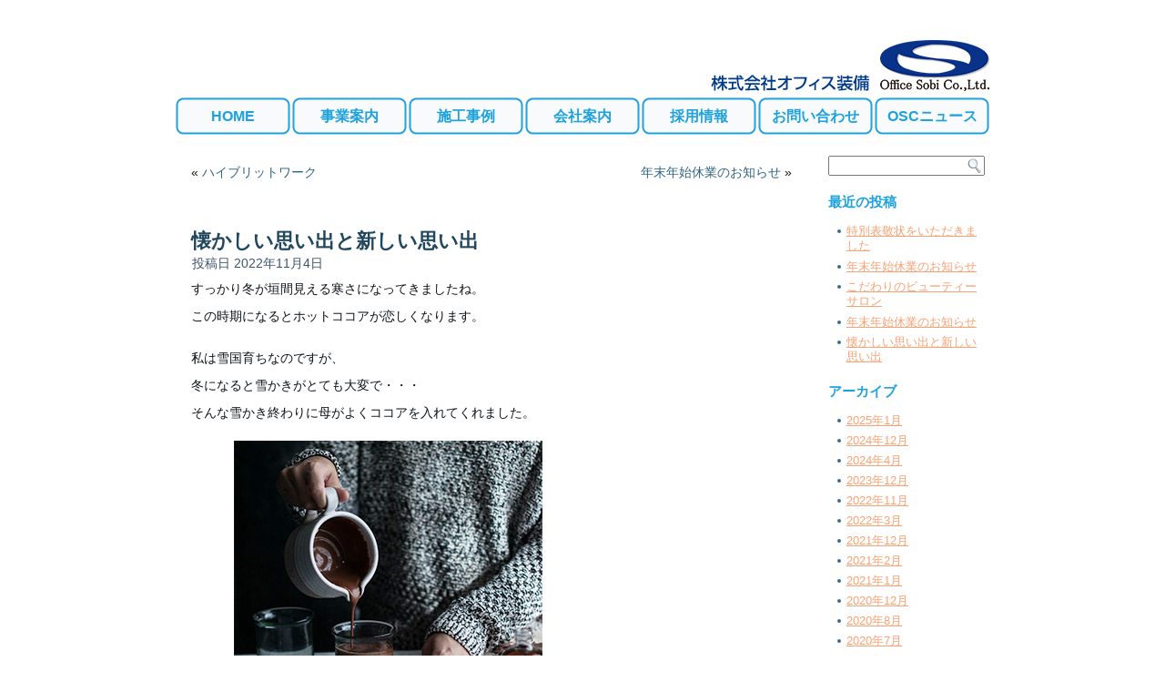

--- FILE ---
content_type: text/html; charset=UTF-8
request_url: https://office-sobi.com/oscnews/2022/11/04/%E6%87%90%E3%81%8B%E3%81%97%E3%81%84%E6%80%9D%E3%81%84%E5%87%BA%E3%81%A8%E6%96%B0%E3%81%97%E3%81%84%E6%80%9D%E3%81%84%E5%87%BA/
body_size: 7364
content:
<!DOCTYPE html PUBLIC "-//W3C//DTD XHTML 1.0 Transitional//EN" "http://www.w3.org/TR/xhtml1/DTD/xhtml1-transitional.dtd">
<html xmlns="http://www.w3.org/1999/xhtml" lang="ja">
<head profile="http://gmpg.org/xfn/11">
<meta http-equiv="Content-Type" content="text/html; charset=UTF-8" />
<title>懐かしい思い出と新しい思い出 | OSCニュース</title>
<link rel="stylesheet" href="https://office-sobi.com/oscnews/wp-content/themes/oscnews_15sm/style.css" type="text/css" media="all" />
<link rel="stylesheet" href="https://office-sobi.com/oscnews/wp-content/themes/css/ipix.css" rel="stylesheet" type="text/css" media="all" />
<!--[if IE 6]><link rel="stylesheet" href="https://office-sobi.com/oscnews/wp-content/themes/oscnews_15sm/style.ie6.css" type="text/css" media="screen" /><![endif]-->
<!--[if IE 7]><link rel="stylesheet" href="https://office-sobi.com/oscnews/wp-content/themes/oscnews_15sm/style.ie7.css" type="text/css" media="screen" /><![endif]-->
<link rel="pingback" href="https://office-sobi.com/oscnews/xmlrpc.php" />
<link rel='dns-prefetch' href='//s.w.org' />
<link rel="alternate" type="application/rss+xml" title="OSCニュース &raquo; フィード" href="https://office-sobi.com/oscnews/feed/" />
<link rel="alternate" type="application/rss+xml" title="OSCニュース &raquo; コメントフィード" href="https://office-sobi.com/oscnews/comments/feed/" />
		<script type="text/javascript">
			window._wpemojiSettings = {"baseUrl":"https:\/\/s.w.org\/images\/core\/emoji\/13.0.0\/72x72\/","ext":".png","svgUrl":"https:\/\/s.w.org\/images\/core\/emoji\/13.0.0\/svg\/","svgExt":".svg","source":{"concatemoji":"https:\/\/office-sobi.com\/oscnews\/wp-includes\/js\/wp-emoji-release.min.js?ver=5.5.17"}};
			!function(e,a,t){var n,r,o,i=a.createElement("canvas"),p=i.getContext&&i.getContext("2d");function s(e,t){var a=String.fromCharCode;p.clearRect(0,0,i.width,i.height),p.fillText(a.apply(this,e),0,0);e=i.toDataURL();return p.clearRect(0,0,i.width,i.height),p.fillText(a.apply(this,t),0,0),e===i.toDataURL()}function c(e){var t=a.createElement("script");t.src=e,t.defer=t.type="text/javascript",a.getElementsByTagName("head")[0].appendChild(t)}for(o=Array("flag","emoji"),t.supports={everything:!0,everythingExceptFlag:!0},r=0;r<o.length;r++)t.supports[o[r]]=function(e){if(!p||!p.fillText)return!1;switch(p.textBaseline="top",p.font="600 32px Arial",e){case"flag":return s([127987,65039,8205,9895,65039],[127987,65039,8203,9895,65039])?!1:!s([55356,56826,55356,56819],[55356,56826,8203,55356,56819])&&!s([55356,57332,56128,56423,56128,56418,56128,56421,56128,56430,56128,56423,56128,56447],[55356,57332,8203,56128,56423,8203,56128,56418,8203,56128,56421,8203,56128,56430,8203,56128,56423,8203,56128,56447]);case"emoji":return!s([55357,56424,8205,55356,57212],[55357,56424,8203,55356,57212])}return!1}(o[r]),t.supports.everything=t.supports.everything&&t.supports[o[r]],"flag"!==o[r]&&(t.supports.everythingExceptFlag=t.supports.everythingExceptFlag&&t.supports[o[r]]);t.supports.everythingExceptFlag=t.supports.everythingExceptFlag&&!t.supports.flag,t.DOMReady=!1,t.readyCallback=function(){t.DOMReady=!0},t.supports.everything||(n=function(){t.readyCallback()},a.addEventListener?(a.addEventListener("DOMContentLoaded",n,!1),e.addEventListener("load",n,!1)):(e.attachEvent("onload",n),a.attachEvent("onreadystatechange",function(){"complete"===a.readyState&&t.readyCallback()})),(n=t.source||{}).concatemoji?c(n.concatemoji):n.wpemoji&&n.twemoji&&(c(n.twemoji),c(n.wpemoji)))}(window,document,window._wpemojiSettings);
		</script>
		<style type="text/css">
img.wp-smiley,
img.emoji {
	display: inline !important;
	border: none !important;
	box-shadow: none !important;
	height: 1em !important;
	width: 1em !important;
	margin: 0 .07em !important;
	vertical-align: -0.1em !important;
	background: none !important;
	padding: 0 !important;
}
</style>
	<link rel='stylesheet' id='colorbox-theme4-css'  href='https://office-sobi.com/oscnews/wp-content/plugins/jquery-colorbox/themes/theme4/colorbox.css?ver=4.6.2' type='text/css' media='screen' />
<link rel='stylesheet' id='wp-block-library-css'  href='https://office-sobi.com/oscnews/wp-includes/css/dist/block-library/style.min.css?ver=5.5.17' type='text/css' media='all' />
<link rel='stylesheet' id='whats-new-style-css'  href='https://office-sobi.com/oscnews/wp-content/plugins/whats-new-genarator/whats-new.css?ver=2.0.2' type='text/css' media='all' />
<script type='text/javascript' src='https://office-sobi.com/oscnews/wp-includes/js/jquery/jquery.js?ver=1.12.4-wp' id='jquery-core-js'></script>
<script type='text/javascript' id='colorbox-js-extra'>
/* <![CDATA[ */
var jQueryColorboxSettingsArray = {"jQueryColorboxVersion":"4.6.2","colorboxInline":"false","colorboxIframe":"false","colorboxGroupId":"","colorboxTitle":"","colorboxWidth":"false","colorboxHeight":"false","colorboxMaxWidth":"false","colorboxMaxHeight":"false","colorboxSlideshow":"false","colorboxSlideshowAuto":"false","colorboxScalePhotos":"true","colorboxPreloading":"false","colorboxOverlayClose":"false","colorboxLoop":"true","colorboxEscKey":"true","colorboxArrowKey":"true","colorboxScrolling":"true","colorboxOpacity":"0.85","colorboxTransition":"elastic","colorboxSpeed":"350","colorboxSlideshowSpeed":"2500","colorboxClose":"close","colorboxNext":"next","colorboxPrevious":"previous","colorboxSlideshowStart":"start slideshow","colorboxSlideshowStop":"stop slideshow","colorboxCurrent":"{current} of {total} images","colorboxXhrError":"This content failed to load.","colorboxImgError":"This image failed to load.","colorboxImageMaxWidth":"100%","colorboxImageMaxHeight":"false","colorboxImageHeight":"false","colorboxImageWidth":"false","colorboxLinkHeight":"false","colorboxLinkWidth":"false","colorboxInitialHeight":"100","colorboxInitialWidth":"300","autoColorboxJavaScript":"","autoHideFlash":"","autoColorbox":"true","autoColorboxGalleries":"","addZoomOverlay":"","useGoogleJQuery":"","colorboxAddClassToLinks":""};
/* ]]> */
</script>
<script type='text/javascript' src='https://office-sobi.com/oscnews/wp-content/plugins/jquery-colorbox/js/jquery.colorbox-min.js?ver=1.4.33' id='colorbox-js'></script>
<script type='text/javascript' src='https://office-sobi.com/oscnews/wp-content/plugins/jquery-colorbox/js/jquery-colorbox-wrapper-min.js?ver=4.6.2' id='colorbox-wrapper-js'></script>
<link rel="https://api.w.org/" href="https://office-sobi.com/oscnews/wp-json/" /><link rel="alternate" type="application/json" href="https://office-sobi.com/oscnews/wp-json/wp/v2/posts/1897" /><link rel="EditURI" type="application/rsd+xml" title="RSD" href="https://office-sobi.com/oscnews/xmlrpc.php?rsd" />
<link rel="wlwmanifest" type="application/wlwmanifest+xml" href="https://office-sobi.com/oscnews/wp-includes/wlwmanifest.xml" /> 
<link rel='prev' title='ハイブリットワーク' href='https://office-sobi.com/oscnews/2022/03/15/%e3%83%8f%e3%82%a4%e3%83%96%e3%83%aa%e3%83%83%e3%83%88%e3%83%af%e3%83%bc%e3%82%af/' />
<link rel='next' title='年末年始休業のお知らせ' href='https://office-sobi.com/oscnews/2023/12/28/%e5%b9%b4%e6%9c%ab%e5%b9%b4%e5%a7%8b%e4%bc%91%e6%a5%ad%e3%81%ae%e3%81%8a%e7%9f%a5%e3%82%89%e3%81%9b-6/' />
<link rel="canonical" href="https://office-sobi.com/oscnews/2022/11/04/%e6%87%90%e3%81%8b%e3%81%97%e3%81%84%e6%80%9d%e3%81%84%e5%87%ba%e3%81%a8%e6%96%b0%e3%81%97%e3%81%84%e6%80%9d%e3%81%84%e5%87%ba/" />
<link rel='shortlink' href='https://office-sobi.com/oscnews/?p=1897' />
<link rel="alternate" type="application/json+oembed" href="https://office-sobi.com/oscnews/wp-json/oembed/1.0/embed?url=https%3A%2F%2Foffice-sobi.com%2Foscnews%2F2022%2F11%2F04%2F%25e6%2587%2590%25e3%2581%258b%25e3%2581%2597%25e3%2581%2584%25e6%2580%259d%25e3%2581%2584%25e5%2587%25ba%25e3%2581%25a8%25e6%2596%25b0%25e3%2581%2597%25e3%2581%2584%25e6%2580%259d%25e3%2581%2584%25e5%2587%25ba%2F" />
<link rel="alternate" type="text/xml+oembed" href="https://office-sobi.com/oscnews/wp-json/oembed/1.0/embed?url=https%3A%2F%2Foffice-sobi.com%2Foscnews%2F2022%2F11%2F04%2F%25e6%2587%2590%25e3%2581%258b%25e3%2581%2597%25e3%2581%2584%25e6%2580%259d%25e3%2581%2584%25e5%2587%25ba%25e3%2581%25a8%25e6%2596%25b0%25e3%2581%2597%25e3%2581%2584%25e6%2580%259d%25e3%2581%2584%25e5%2587%25ba%2F&#038;format=xml" />
<script>
  (function(i,s,o,g,r,a,m){i['GoogleAnalyticsObject']=r;i[r]=i[r]||function(){
  (i[r].q=i[r].q||[]).push(arguments)},i[r].l=1*new Date();a=s.createElement(o),
  m=s.getElementsByTagName(o)[0];a.async=1;a.src=g;m.parentNode.insertBefore(a,m)
  })(window,document,'script','//www.google-analytics.com/analytics.js','ga');

  ga('create', 'UA-7404520-33', 'auto');
  ga('send', 'pageview');

</script><link rel="Shortcut Icon" type="image/x-icon" href="//office-sobi.com/oscnews/wp-content/uploads/2015/09/favicon1.ico" />

<style type="text/css">
<br />
<b>Warning</b>:  Use of undefined constant blank - assumed 'blank' (this will throw an Error in a future version of PHP) in <b>/home/ipix02/office-sobi.com/public_html/oscnews/wp-content/themes/oscnews_15sm/header.php</b> on line <b>24</b><br />
.art-logo-name a, 
.art-logo-name a:link, 
.art-logo-name a:visited, 
.art-logo-name a:hover,
.art-logo-text
 {
	color: # !important;
}
</style>


<script type="text/javascript" src="https://office-sobi.com/oscnews/wp-content/themes/oscnews_15sm/script.js"></script>
</head>
<body class="post-template-default single single-post postid-1897 single-format-standard">
<div id="art-page-background-glare-wrapper">
    <div id="art-page-background-glare"></div>
</div>
<div id="art-main">
    <div class="cleared reset-box"></div>
    <div class="art-box art-sheet">
        <div class="art-box-body art-sheet-body">
            <div class="art-header">
                <div class="art-headerobject"></div>
                        <div class="art-logo">
                                                                        </div>
            </div>
            <div class="cleared reset-box"></div>
            <div class="art-bar art-nav">
                <div class="art-nav-outer">
            	<div class="art-nav-center">
            	
<ul class="art-hmenu menu-3">
	<li class="menu-item-1789"><a title="HOME" href="https://office-sobi.com">HOME</a>
	</li>
	<li class="menu-item-1790"><a title="事業案内" href="https://office-sobi.com">事業案内</a>
	</li>
	<li class="menu-item-1791"><a title="施工事例" href="https://office-sobi.com/constructioncase/">施工事例</a>
	</li>
	<li class="menu-item-1792"><a title="会社案内" href="https://office-sobi.com/about_us/">会社案内</a>
	</li>
	<li class="menu-item-1794"><a title="採用情報" href="https://office-sobi.com/contact/">採用情報</a>
	</li>
	<li class="menu-item-1796"><a title="お問い合わせ" href="https://office-sobi.com/contact/">お問い合わせ</a>
	</li>
	<li class="menu-item-1795"><a title="OSCニュース" href="https://office-sobi.com/oscnews/">OSCニュース</a>
	</li>
</ul>
            	</div>
                </div>
            </div>
            <div class="cleared reset-box"></div>
<div class="art-layout-wrapper">
    <div class="art-content-layout">
        <div class="art-content-layout-row">
            <div class="art-layout-cell art-content">
			



<div class="breadcrumb">
  </div>			<div class="art-box art-post">
	    <div class="art-box-body art-post-body">
	            <div class="art-post-inner art-article">
	            	                <div class="art-postcontent">
	                    <!-- article-content -->
	                    	<div class="navigation">
		<div class="alignleft">&laquo; <a href="https://office-sobi.com/oscnews/2022/03/15/%e3%83%8f%e3%82%a4%e3%83%96%e3%83%aa%e3%83%83%e3%83%88%e3%83%af%e3%83%bc%e3%82%af/" title="ハイブリットワーク" rel="prev">ハイブリットワーク</a></div>
		<div class="alignright"><a href="https://office-sobi.com/oscnews/2023/12/28/%e5%b9%b4%e6%9c%ab%e5%b9%b4%e5%a7%8b%e4%bc%91%e6%a5%ad%e3%81%ae%e3%81%8a%e7%9f%a5%e3%82%89%e3%81%9b-6/" title="年末年始休業のお知らせ" rel="next">年末年始休業のお知らせ</a> &raquo;</div>
	 </div>	                    <!-- /article-content -->
	                </div>
	                <div class="cleared"></div>
	                	            </div>
			<div class="cleared"></div>
	    </div>
	</div>
	
	<div class="art-box art-post post-1897 post type-post status-publish format-standard hentry category-1" id="post-1897">
	    <div class="art-box-body art-post-body">
	            <div class="art-post-inner art-article">
	            <h1 class="art-postheader">懐かしい思い出と新しい思い出</h1><div class="art-postheadericons art-metadata-icons"><span class="art-postdateicon"><span class="date">投稿日</span> <span class="entry-date" title="3:27 PM">2022年11月4日</span></span></div>	                <div class="art-postcontent">
	                    <!-- article-content -->
	                    


<p>すっかり冬が垣間見える寒さになってきましたね。</p>



<p>この時期になるとホットココアが恋しくなります。<br><br></p>



<p>私は雪国育ちなのですが、</p>



<p>冬になると雪かきがとても大変で・・・</p>



<p>そんな雪かき終わりに母がよくココアを入れてくれました。</p>



<figure class="wp-block-image size-large"><img src="https://office-sobi.com/oscnews/wp-content/plugins/lazy-load/images/1x1.trans.gif" data-lazy-src="https://office-sobi.com/oscnews/wp-content/uploads/2022/11/HotCocoa2.jpg" loading="lazy" width="339" height="339" alt class="wp-image-1901 colorbox-1897" srcset="https://office-sobi.com/oscnews/wp-content/uploads/2022/11/HotCocoa2.jpg 339w, https://office-sobi.com/oscnews/wp-content/uploads/2022/11/HotCocoa2-300x300.jpg 300w, https://office-sobi.com/oscnews/wp-content/uploads/2022/11/HotCocoa2-150x150.jpg 150w" sizes="(max-width: 339px) 100vw, 339px"><noscript><img loading="lazy" width="339" height="339" src="https://office-sobi.com/oscnews/wp-content/uploads/2022/11/HotCocoa2.jpg" alt="" class="wp-image-1901 colorbox-1897" srcset="https://office-sobi.com/oscnews/wp-content/uploads/2022/11/HotCocoa2.jpg 339w, https://office-sobi.com/oscnews/wp-content/uploads/2022/11/HotCocoa2-300x300.jpg 300w, https://office-sobi.com/oscnews/wp-content/uploads/2022/11/HotCocoa2-150x150.jpg 150w" sizes="(max-width: 339px) 100vw, 339px" /></noscript></figure>



<p>いつも飲んでいるはずなのに雪かき後のココアは</p>



<p>この世にないくらいの美味しさを誇ります。</p>



<p>そんなことを思い出しココアが飲みたいと思う今日このごろです。</p>
<p> </p>



<p>先日、そんな母が雪国から遥々東京まで来てくれました。</p>



<p>まだ暑さが残る時期でしたが、</p>



<p>防寒対策バッチリの格好で来たのには驚きました！<br><br></p>



<p>二人で出かけるのは珍しく、私が案内する場所に迷っていたところ、</p>



<p>「せっかく二人きりなんだし映画なんてどう？」と母が誘ってくれ、</p>



<p>『ONE PIECE FILM RED』を見ることに。<br><br></p>



<p> 映画館で映画を見るのは、数十年ぶり。</p>



<p>いつもはTVで放映されたら見るくらいで、</p>



<p>「少し待てば家で見られるから映画館にわざわざ行かなくても・・・亅</p>



<p>と思ってなかなか行きませんでした。<br><br></p>



<p>&nbsp;久しぶりの映画でしたが、やはり映画館で見たほうがいいですね！</p>



<p>瞬きするのも勿体ないくらいの迫力のある大画面に釘付けになりました！！<br><br></p>



<p>家にいることが多かったこのご時世ですが、</p>



<p>やはり映画館にしかない大画面で、音響で、映画はさらなる魅力を出します。</p>



<p>非日常的な空間でこれだけ映画に集中できる場は他にないなと改めて感じました。<br><br></p>



<p> 鑑賞後は母と感想を言い合い、とても良い思い出になりました。<br><br></p>



<p>皆様もいま一度映画館へ。</p>



<p>ご友人やご家族とポップコーン片手に映画鑑賞なんてどうでしょう。<br><br><br><br></p>



<p>T.Y</p>
	                    <!-- /article-content -->
	                </div>
	                <div class="cleared"></div>
	                	            </div>
			<div class="cleared"></div>
	    </div>
	</div>
	
				


 
              <div class="cleared"></div>
            </div>
            <div class="art-layout-cell art-sidebar1">
              <div class="art-box art-block widget widget_search" id="search-2">
    <div class="art-box-body art-block-body"><div class="art-box art-blockcontent">
    <div class="art-box-body art-blockcontent-body"><form class="art-search" method="get" name="searchform" action="https://office-sobi.com/oscnews/">
  <div><input class="art-search-text" name="s" type="text" value="" /></div>
  <input class="art-search-button" type="submit" value="" />       
</form>		<div class="cleared"></div>
    </div>
</div>		<div class="cleared"></div>
    </div>
</div><div class="art-box art-block widget widget_recent_entries" id="recent-posts-2">
    <div class="art-box-body art-block-body"><div class="art-bar art-blockheader">
    <div class="t">最近の投稿</div>
</div><div class="art-box art-blockcontent">
    <div class="art-box-body art-blockcontent-body">
		
		
		<ul>
											<li>
					<a href="https://office-sobi.com/oscnews/2025/01/10/%e7%89%b9%e5%88%a5%e8%a1%a8%e6%95%ac%e7%8a%b6%e3%82%92%e3%81%84%e3%81%9f%e3%81%a0%e3%81%8d%e3%81%be%e3%81%97%e3%81%9f/">特別表敬状をいただきました</a>
									</li>
											<li>
					<a href="https://office-sobi.com/oscnews/2024/12/25/%e5%b9%b4%e6%9c%ab%e5%b9%b4%e5%a7%8b%e4%bc%91%e6%a5%ad%e3%81%ae%e3%81%8a%e7%9f%a5%e3%82%89%e3%81%9b-7/">年末年始休業のお知らせ</a>
									</li>
											<li>
					<a href="https://office-sobi.com/oscnews/2024/04/04/%e3%81%93%e3%81%a0%e3%82%8f%e3%82%8a%e3%81%ae%e3%83%93%e3%83%a5%e3%83%bc%e3%83%86%e3%82%a3%e3%83%bc%e3%82%b5%e3%83%ad%e3%83%b3/">こだわりのビューティーサロン</a>
									</li>
											<li>
					<a href="https://office-sobi.com/oscnews/2023/12/28/%e5%b9%b4%e6%9c%ab%e5%b9%b4%e5%a7%8b%e4%bc%91%e6%a5%ad%e3%81%ae%e3%81%8a%e7%9f%a5%e3%82%89%e3%81%9b-6/">年末年始休業のお知らせ</a>
									</li>
											<li>
					<a href="https://office-sobi.com/oscnews/2022/11/04/%e6%87%90%e3%81%8b%e3%81%97%e3%81%84%e6%80%9d%e3%81%84%e5%87%ba%e3%81%a8%e6%96%b0%e3%81%97%e3%81%84%e6%80%9d%e3%81%84%e5%87%ba/" aria-current="page">懐かしい思い出と新しい思い出</a>
									</li>
					</ul>

				<div class="cleared"></div>
    </div>
</div>		<div class="cleared"></div>
    </div>
</div><div class="art-box art-block widget widget_archive" id="archives-2">
    <div class="art-box-body art-block-body"><div class="art-bar art-blockheader">
    <div class="t">アーカイブ</div>
</div><div class="art-box art-blockcontent">
    <div class="art-box-body art-blockcontent-body">
			<ul>
					<li><a href='https://office-sobi.com/oscnews/2025/01/'>2025年1月</a></li>
	<li><a href='https://office-sobi.com/oscnews/2024/12/'>2024年12月</a></li>
	<li><a href='https://office-sobi.com/oscnews/2024/04/'>2024年4月</a></li>
	<li><a href='https://office-sobi.com/oscnews/2023/12/'>2023年12月</a></li>
	<li><a href='https://office-sobi.com/oscnews/2022/11/'>2022年11月</a></li>
	<li><a href='https://office-sobi.com/oscnews/2022/03/'>2022年3月</a></li>
	<li><a href='https://office-sobi.com/oscnews/2021/12/'>2021年12月</a></li>
	<li><a href='https://office-sobi.com/oscnews/2021/02/'>2021年2月</a></li>
	<li><a href='https://office-sobi.com/oscnews/2021/01/'>2021年1月</a></li>
	<li><a href='https://office-sobi.com/oscnews/2020/12/'>2020年12月</a></li>
	<li><a href='https://office-sobi.com/oscnews/2020/08/'>2020年8月</a></li>
	<li><a href='https://office-sobi.com/oscnews/2020/07/'>2020年7月</a></li>
	<li><a href='https://office-sobi.com/oscnews/2020/06/'>2020年6月</a></li>
	<li><a href='https://office-sobi.com/oscnews/2020/05/'>2020年5月</a></li>
	<li><a href='https://office-sobi.com/oscnews/2020/04/'>2020年4月</a></li>
	<li><a href='https://office-sobi.com/oscnews/2020/03/'>2020年3月</a></li>
	<li><a href='https://office-sobi.com/oscnews/2020/01/'>2020年1月</a></li>
	<li><a href='https://office-sobi.com/oscnews/2019/12/'>2019年12月</a></li>
	<li><a href='https://office-sobi.com/oscnews/2019/11/'>2019年11月</a></li>
	<li><a href='https://office-sobi.com/oscnews/2019/10/'>2019年10月</a></li>
	<li><a href='https://office-sobi.com/oscnews/2019/09/'>2019年9月</a></li>
	<li><a href='https://office-sobi.com/oscnews/2019/08/'>2019年8月</a></li>
	<li><a href='https://office-sobi.com/oscnews/2019/07/'>2019年7月</a></li>
	<li><a href='https://office-sobi.com/oscnews/2019/06/'>2019年6月</a></li>
	<li><a href='https://office-sobi.com/oscnews/2019/05/'>2019年5月</a></li>
	<li><a href='https://office-sobi.com/oscnews/2019/04/'>2019年4月</a></li>
	<li><a href='https://office-sobi.com/oscnews/2019/03/'>2019年3月</a></li>
	<li><a href='https://office-sobi.com/oscnews/2019/02/'>2019年2月</a></li>
	<li><a href='https://office-sobi.com/oscnews/2019/01/'>2019年1月</a></li>
	<li><a href='https://office-sobi.com/oscnews/2018/12/'>2018年12月</a></li>
	<li><a href='https://office-sobi.com/oscnews/2018/11/'>2018年11月</a></li>
	<li><a href='https://office-sobi.com/oscnews/2018/10/'>2018年10月</a></li>
	<li><a href='https://office-sobi.com/oscnews/2018/09/'>2018年9月</a></li>
	<li><a href='https://office-sobi.com/oscnews/2018/08/'>2018年8月</a></li>
	<li><a href='https://office-sobi.com/oscnews/2018/07/'>2018年7月</a></li>
	<li><a href='https://office-sobi.com/oscnews/2018/06/'>2018年6月</a></li>
	<li><a href='https://office-sobi.com/oscnews/2018/05/'>2018年5月</a></li>
	<li><a href='https://office-sobi.com/oscnews/2018/04/'>2018年4月</a></li>
	<li><a href='https://office-sobi.com/oscnews/2018/03/'>2018年3月</a></li>
	<li><a href='https://office-sobi.com/oscnews/2018/02/'>2018年2月</a></li>
	<li><a href='https://office-sobi.com/oscnews/2018/01/'>2018年1月</a></li>
	<li><a href='https://office-sobi.com/oscnews/2017/12/'>2017年12月</a></li>
	<li><a href='https://office-sobi.com/oscnews/2017/11/'>2017年11月</a></li>
	<li><a href='https://office-sobi.com/oscnews/2017/10/'>2017年10月</a></li>
	<li><a href='https://office-sobi.com/oscnews/2017/09/'>2017年9月</a></li>
	<li><a href='https://office-sobi.com/oscnews/2017/08/'>2017年8月</a></li>
	<li><a href='https://office-sobi.com/oscnews/2017/07/'>2017年7月</a></li>
	<li><a href='https://office-sobi.com/oscnews/2017/06/'>2017年6月</a></li>
	<li><a href='https://office-sobi.com/oscnews/2017/05/'>2017年5月</a></li>
	<li><a href='https://office-sobi.com/oscnews/2017/04/'>2017年4月</a></li>
	<li><a href='https://office-sobi.com/oscnews/2017/03/'>2017年3月</a></li>
	<li><a href='https://office-sobi.com/oscnews/2017/02/'>2017年2月</a></li>
	<li><a href='https://office-sobi.com/oscnews/2017/01/'>2017年1月</a></li>
	<li><a href='https://office-sobi.com/oscnews/2016/12/'>2016年12月</a></li>
	<li><a href='https://office-sobi.com/oscnews/2016/11/'>2016年11月</a></li>
	<li><a href='https://office-sobi.com/oscnews/2016/10/'>2016年10月</a></li>
	<li><a href='https://office-sobi.com/oscnews/2016/09/'>2016年9月</a></li>
	<li><a href='https://office-sobi.com/oscnews/2016/08/'>2016年8月</a></li>
	<li><a href='https://office-sobi.com/oscnews/2016/07/'>2016年7月</a></li>
	<li><a href='https://office-sobi.com/oscnews/2016/06/'>2016年6月</a></li>
	<li><a href='https://office-sobi.com/oscnews/2016/05/'>2016年5月</a></li>
	<li><a href='https://office-sobi.com/oscnews/2016/04/'>2016年4月</a></li>
	<li><a href='https://office-sobi.com/oscnews/2016/03/'>2016年3月</a></li>
	<li><a href='https://office-sobi.com/oscnews/2016/02/'>2016年2月</a></li>
	<li><a href='https://office-sobi.com/oscnews/2016/01/'>2016年1月</a></li>
	<li><a href='https://office-sobi.com/oscnews/2015/12/'>2015年12月</a></li>
	<li><a href='https://office-sobi.com/oscnews/2015/11/'>2015年11月</a></li>
	<li><a href='https://office-sobi.com/oscnews/2015/10/'>2015年10月</a></li>
	<li><a href='https://office-sobi.com/oscnews/2015/09/'>2015年9月</a></li>
			</ul>

					<div class="cleared"></div>
    </div>
</div>		<div class="cleared"></div>
    </div>
</div><div class="art-box art-block widget widget_calendar" id="calendar-2">
    <div class="art-box-body art-block-body"><div class="art-box art-blockcontent">
    <div class="art-box-body art-blockcontent-body"><div id="calendar_wrap" class="calendar_wrap"><table id="wp-calendar" class="wp-calendar-table">
	<caption>2022年11月</caption>
	<thead>
	<tr>
		<th scope="col" title="月曜日">月</th>
		<th scope="col" title="火曜日">火</th>
		<th scope="col" title="水曜日">水</th>
		<th scope="col" title="木曜日">木</th>
		<th scope="col" title="金曜日">金</th>
		<th scope="col" title="土曜日">土</th>
		<th scope="col" title="日曜日">日</th>
	</tr>
	</thead>
	<tbody>
	<tr>
		<td colspan="1" class="pad">&nbsp;</td><td>1</td><td>2</td><td>3</td><td><a href="https://office-sobi.com/oscnews/2022/11/04/" aria-label="2022年11月4日 に投稿を公開">4</a></td><td>5</td><td>6</td>
	</tr>
	<tr>
		<td>7</td><td>8</td><td>9</td><td>10</td><td>11</td><td>12</td><td>13</td>
	</tr>
	<tr>
		<td>14</td><td>15</td><td>16</td><td>17</td><td>18</td><td>19</td><td>20</td>
	</tr>
	<tr>
		<td>21</td><td>22</td><td>23</td><td>24</td><td>25</td><td>26</td><td>27</td>
	</tr>
	<tr>
		<td>28</td><td>29</td><td>30</td>
		<td class="pad" colspan="4">&nbsp;</td>
	</tr>
	</tbody>
	</table><nav aria-label="前と次の月" class="wp-calendar-nav">
		<span class="wp-calendar-nav-prev"><a href="https://office-sobi.com/oscnews/2022/03/">&laquo; 3月</a></span>
		<span class="pad">&nbsp;</span>
		<span class="wp-calendar-nav-next"><a href="https://office-sobi.com/oscnews/2023/12/">12月 &raquo;</a></span>
	</nav></div>		<div class="cleared"></div>
    </div>
</div>		<div class="cleared"></div>
    </div>
</div>              <div class="cleared"></div>
            </div>
        </div>
    </div>
</div>
<div class="cleared"></div>
    <div class="art-footer">
                <div class="art-footer-body">
                


                    <a href="https://office-sobi.com/oscnews/feed/" class='art-rss-tag-icon' title="OSCニュース RSS Feed"></a>
                            <div class="art-footer-text">
                                <br />

<p>Copyright © 2026. All Rights Reserved.</p>                            </div>
                    <div class="cleared"></div>
                </div>
            </div>
    		<div class="cleared"></div>
        </div>
    </div>
    <div class="cleared"></div>
    <p class="art-page-footer"></p>
    <div class="cleared"></div>
</div>
    <div id="wp-footer">
	        <script type='text/javascript' src='https://office-sobi.com/oscnews/wp-includes/js/comment-reply.min.js?ver=5.5.17' id='comment-reply-js'></script>
<script type='text/javascript' src='https://office-sobi.com/oscnews/wp-content/plugins/lazy-load/js/jquery.sonar.min.js?ver=0.6.1' id='jquery-sonar-js'></script>
<script type='text/javascript' src='https://office-sobi.com/oscnews/wp-content/plugins/lazy-load/js/lazy-load.js?ver=0.6.1' id='wpcom-lazy-load-images-js'></script>
<script type='text/javascript' src='https://office-sobi.com/oscnews/wp-includes/js/wp-embed.min.js?ver=5.5.17' id='wp-embed-js'></script>
	        <!-- 48 queries. 0.470 seconds. -->
    </div>
</body>
</html>



--- FILE ---
content_type: text/css
request_url: https://office-sobi.com/oscnews/wp-content/themes/css/ipix.css
body_size: 426
content:
@charset "UTF-8";
/* CSS Document */

html{
	overflow-y:scroll;
	}


.art-nav-center ul {
	padding-top: 0px !important;
	margin-top:2px !important;
}
.art-nav-center ul li  {
	width: 126px !important;
	font-family: "メイリオ", Meiryo, Osaka,  "ヒラギノ角ゴ Pro W3", "Hiragino Kaku Gothic Pro", "ＭＳ Ｐゴシック", "MS PGothic", sans-serif;
	font-weight: bold;
	
}

.art-nav-center ul .art-hmenu menu-3 {
	margin-top: 0px !important;
}

.art-hmenu a {
	text-align: center !important;
	font-size: 1.15em !important;
}




--- FILE ---
content_type: text/plain
request_url: https://www.google-analytics.com/j/collect?v=1&_v=j102&a=959395224&t=pageview&_s=1&dl=https%3A%2F%2Foffice-sobi.com%2Foscnews%2F2022%2F11%2F04%2F%25E6%2587%2590%25E3%2581%258B%25E3%2581%2597%25E3%2581%2584%25E6%2580%259D%25E3%2581%2584%25E5%2587%25BA%25E3%2581%25A8%25E6%2596%25B0%25E3%2581%2597%25E3%2581%2584%25E6%2580%259D%25E3%2581%2584%25E5%2587%25BA%2F&ul=en-us%40posix&dt=%E6%87%90%E3%81%8B%E3%81%97%E3%81%84%E6%80%9D%E3%81%84%E5%87%BA%E3%81%A8%E6%96%B0%E3%81%97%E3%81%84%E6%80%9D%E3%81%84%E5%87%BA%20%7C%20OSC%E3%83%8B%E3%83%A5%E3%83%BC%E3%82%B9&sr=1280x720&vp=1280x720&_u=IEBAAEABAAAAACAAI~&jid=1843110476&gjid=1553675024&cid=263084110.1768873752&tid=UA-7404520-33&_gid=2057282754.1768873752&_r=1&_slc=1&z=1425907993
body_size: -451
content:
2,cG-S8NQWQ8WYT